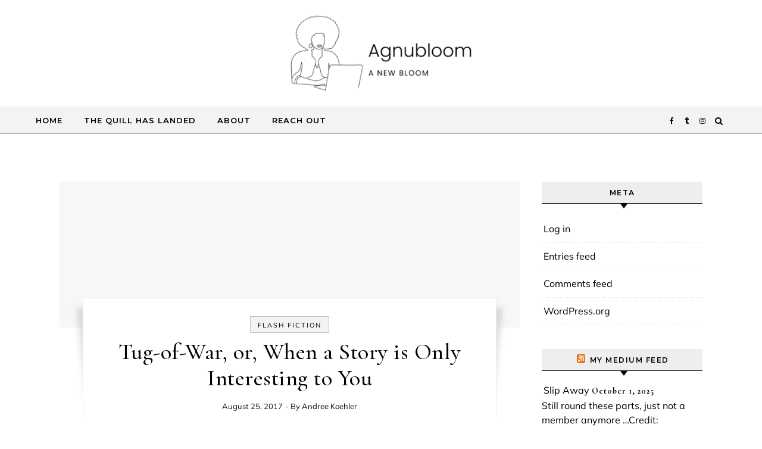

--- FILE ---
content_type: text/html; charset=UTF-8
request_url: https://www.agnubloom.com/blog-2017-08-25-tug-of-war-or-when-a-story-is-only-interesting-to-you/
body_size: 19097
content:
<!DOCTYPE html>
<html dir="ltr" lang="en-US" prefix="og: https://ogp.me/ns#">
<head>
    <meta charset="UTF-8">
    <meta name="viewport" content="width=device-width, initial-scale=1">
    <link rel="profile" href="http://gmpg.org/xfn/11">
    <title>Tug-of-War, or, When a Story is Only Interesting to You - Agnubloom</title>

		<!-- All in One SEO 4.9.3 - aioseo.com -->
	<meta name="description" content="My suckerfish, (allegedly) properly known as a plecostomus, was not impressed that I was cleaning the tank this morning. If a person wanted to be picky, that person could suggest that the suckerfish had not quite been doing his job because if he had, there would be no need for said person to scrape the" />
	<meta name="robots" content="max-image-preview:large" />
	<meta name="author" content="Andree Koehler"/>
	<link rel="canonical" href="https://www.agnubloom.com/blog-2017-08-25-tug-of-war-or-when-a-story-is-only-interesting-to-you/" />
	<meta name="generator" content="All in One SEO (AIOSEO) 4.9.3" />
		<meta property="og:locale" content="en_US" />
		<meta property="og:site_name" content="Agnubloom - A New Bloom" />
		<meta property="og:type" content="article" />
		<meta property="og:title" content="Tug-of-War, or, When a Story is Only Interesting to You - Agnubloom" />
		<meta property="og:description" content="My suckerfish, (allegedly) properly known as a plecostomus, was not impressed that I was cleaning the tank this morning. If a person wanted to be picky, that person could suggest that the suckerfish had not quite been doing his job because if he had, there would be no need for said person to scrape the" />
		<meta property="og:url" content="https://www.agnubloom.com/blog-2017-08-25-tug-of-war-or-when-a-story-is-only-interesting-to-you/" />
		<meta property="og:image" content="https://i0.wp.com/www.agnubloom.com/wp-content/uploads/2023/10/cropped-Transparent-Logo.png?fit=449%2C200&#038;ssl=1" />
		<meta property="og:image:secure_url" content="https://i0.wp.com/www.agnubloom.com/wp-content/uploads/2023/10/cropped-Transparent-Logo.png?fit=449%2C200&#038;ssl=1" />
		<meta property="article:published_time" content="2017-08-25T08:11:51+00:00" />
		<meta property="article:modified_time" content="2017-08-25T08:11:51+00:00" />
		<meta name="twitter:card" content="summary_large_image" />
		<meta name="twitter:title" content="Tug-of-War, or, When a Story is Only Interesting to You - Agnubloom" />
		<meta name="twitter:description" content="My suckerfish, (allegedly) properly known as a plecostomus, was not impressed that I was cleaning the tank this morning. If a person wanted to be picky, that person could suggest that the suckerfish had not quite been doing his job because if he had, there would be no need for said person to scrape the" />
		<meta name="twitter:image" content="https://i0.wp.com/www.agnubloom.com/wp-content/uploads/2023/10/cropped-Transparent-Logo.png?fit=449%2C200&amp;ssl=1" />
		<script type="application/ld+json" class="aioseo-schema">
			{"@context":"https:\/\/schema.org","@graph":[{"@type":"BlogPosting","@id":"https:\/\/www.agnubloom.com\/blog-2017-08-25-tug-of-war-or-when-a-story-is-only-interesting-to-you\/#blogposting","name":"Tug-of-War, or, When a Story is Only Interesting to You - Agnubloom","headline":"Tug-of-War, or, When a Story is Only Interesting to You","author":{"@id":"https:\/\/www.agnubloom.com\/author\/andree-koehler\/#author"},"publisher":{"@id":"https:\/\/www.agnubloom.com\/#person"},"image":{"@type":"ImageObject","url":"https:\/\/i0.wp.com\/www.agnubloom.com\/wp-content\/uploads\/2023\/10\/cropped-Transparent-Logo.png?fit=449%2C200&ssl=1","@id":"https:\/\/www.agnubloom.com\/blog-2017-08-25-tug-of-war-or-when-a-story-is-only-interesting-to-you\/#articleImage","width":449,"height":200},"datePublished":"2017-08-25T08:11:51+00:00","dateModified":"2017-08-25T08:11:51+00:00","inLanguage":"en-US","commentCount":4,"mainEntityOfPage":{"@id":"https:\/\/www.agnubloom.com\/blog-2017-08-25-tug-of-war-or-when-a-story-is-only-interesting-to-you\/#webpage"},"isPartOf":{"@id":"https:\/\/www.agnubloom.com\/blog-2017-08-25-tug-of-war-or-when-a-story-is-only-interesting-to-you\/#webpage"},"articleSection":"Flash Fiction, memories"},{"@type":"BreadcrumbList","@id":"https:\/\/www.agnubloom.com\/blog-2017-08-25-tug-of-war-or-when-a-story-is-only-interesting-to-you\/#breadcrumblist","itemListElement":[{"@type":"ListItem","@id":"https:\/\/www.agnubloom.com#listItem","position":1,"name":"Home","item":"https:\/\/www.agnubloom.com","nextItem":{"@type":"ListItem","@id":"https:\/\/www.agnubloom.com\/category\/flash-fiction\/#listItem","name":"Flash Fiction"}},{"@type":"ListItem","@id":"https:\/\/www.agnubloom.com\/category\/flash-fiction\/#listItem","position":2,"name":"Flash Fiction","item":"https:\/\/www.agnubloom.com\/category\/flash-fiction\/","nextItem":{"@type":"ListItem","@id":"https:\/\/www.agnubloom.com\/blog-2017-08-25-tug-of-war-or-when-a-story-is-only-interesting-to-you\/#listItem","name":"Tug-of-War, or, When a Story is Only Interesting to You"},"previousItem":{"@type":"ListItem","@id":"https:\/\/www.agnubloom.com#listItem","name":"Home"}},{"@type":"ListItem","@id":"https:\/\/www.agnubloom.com\/blog-2017-08-25-tug-of-war-or-when-a-story-is-only-interesting-to-you\/#listItem","position":3,"name":"Tug-of-War, or, When a Story is Only Interesting to You","previousItem":{"@type":"ListItem","@id":"https:\/\/www.agnubloom.com\/category\/flash-fiction\/#listItem","name":"Flash Fiction"}}]},{"@type":"Person","@id":"https:\/\/www.agnubloom.com\/#person","name":"Andree Koehler","image":{"@type":"ImageObject","@id":"https:\/\/www.agnubloom.com\/blog-2017-08-25-tug-of-war-or-when-a-story-is-only-interesting-to-you\/#personImage","url":"https:\/\/secure.gravatar.com\/avatar\/5ce48726b64d4480e688d0e6e93810d3640698b4a20d588147c4a9702522c23d?s=96&d=mm&r=g","width":96,"height":96,"caption":"Andree Koehler"}},{"@type":"Person","@id":"https:\/\/www.agnubloom.com\/author\/andree-koehler\/#author","url":"https:\/\/www.agnubloom.com\/author\/andree-koehler\/","name":"Andree Koehler"},{"@type":"WebPage","@id":"https:\/\/www.agnubloom.com\/blog-2017-08-25-tug-of-war-or-when-a-story-is-only-interesting-to-you\/#webpage","url":"https:\/\/www.agnubloom.com\/blog-2017-08-25-tug-of-war-or-when-a-story-is-only-interesting-to-you\/","name":"Tug-of-War, or, When a Story is Only Interesting to You - Agnubloom","description":"My suckerfish, (allegedly) properly known as a plecostomus, was not impressed that I was cleaning the tank this morning. If a person wanted to be picky, that person could suggest that the suckerfish had not quite been doing his job because if he had, there would be no need for said person to scrape the","inLanguage":"en-US","isPartOf":{"@id":"https:\/\/www.agnubloom.com\/#website"},"breadcrumb":{"@id":"https:\/\/www.agnubloom.com\/blog-2017-08-25-tug-of-war-or-when-a-story-is-only-interesting-to-you\/#breadcrumblist"},"author":{"@id":"https:\/\/www.agnubloom.com\/author\/andree-koehler\/#author"},"creator":{"@id":"https:\/\/www.agnubloom.com\/author\/andree-koehler\/#author"},"datePublished":"2017-08-25T08:11:51+00:00","dateModified":"2017-08-25T08:11:51+00:00"},{"@type":"WebSite","@id":"https:\/\/www.agnubloom.com\/#website","url":"https:\/\/www.agnubloom.com\/","name":"Agnubloom","description":"A New Bloom","inLanguage":"en-US","publisher":{"@id":"https:\/\/www.agnubloom.com\/#person"}}]}
		</script>
		<!-- All in One SEO -->


<!-- Open Graph Meta Tags generated by Blog2Social 873 - https://www.blog2social.com -->
<meta property="og:title" content="Tug-of-War, or, When a Story is Only Interesting to You"/>
<meta property="og:description" content="My suckerfish, (allegedly) properly known as a plecostomus, was not impressed that I was cleaning the tank this morning. If a person wanted to be picky, that pe"/>
<meta property="og:url" content="/blog-2017-08-25-tug-of-war-or-when-a-story-is-only-interesting-to-you/"/>
<meta property="og:type" content="article"/>
<meta property="og:article:published_time" content="2017-08-25 08:11:51"/>
<meta property="og:article:modified_time" content="2017-08-25 08:11:51"/>
<meta property="og:article:tag" content="memories"/>
<!-- Open Graph Meta Tags generated by Blog2Social 873 - https://www.blog2social.com -->

<!-- Twitter Card generated by Blog2Social 873 - https://www.blog2social.com -->
<meta name="twitter:card" content="summary">
<meta name="twitter:title" content="Tug-of-War, or, When a Story is Only Interesting to You"/>
<meta name="twitter:description" content="My suckerfish, (allegedly) properly known as a plecostomus, was not impressed that I was cleaning the tank this morning. If a person wanted to be picky, that pe"/>
<!-- Twitter Card generated by Blog2Social 873 - https://www.blog2social.com -->
<meta name="author" content="Andree Koehler"/>
<link rel='dns-prefetch' href='//stats.wp.com' />
<link rel='preconnect' href='//i0.wp.com' />
<link rel='preconnect' href='//c0.wp.com' />
<link rel="alternate" type="application/rss+xml" title="Agnubloom &raquo; Feed" href="https://www.agnubloom.com/feed/" />
<link rel="alternate" type="application/rss+xml" title="Agnubloom &raquo; Comments Feed" href="https://www.agnubloom.com/comments/feed/" />
<link rel="alternate" type="application/rss+xml" title="Agnubloom &raquo; Tug-of-War, or, When a Story is Only Interesting to You Comments Feed" href="https://www.agnubloom.com/blog-2017-08-25-tug-of-war-or-when-a-story-is-only-interesting-to-you/feed/" />
<link rel="alternate" title="oEmbed (JSON)" type="application/json+oembed" href="https://www.agnubloom.com/wp-json/oembed/1.0/embed?url=https%3A%2F%2Fwww.agnubloom.com%2Fblog-2017-08-25-tug-of-war-or-when-a-story-is-only-interesting-to-you%2F" />
<link rel="alternate" title="oEmbed (XML)" type="text/xml+oembed" href="https://www.agnubloom.com/wp-json/oembed/1.0/embed?url=https%3A%2F%2Fwww.agnubloom.com%2Fblog-2017-08-25-tug-of-war-or-when-a-story-is-only-interesting-to-you%2F&#038;format=xml" />
<style id='superb-addons-variable-fallbacks-inline-css' type='text/css'>
:root{--wp--preset--color--primary:#1f7cec;--wp--preset--color--primary-hover:#3993ff;--wp--preset--color--base:#fff;--wp--preset--color--featured:#0a284b;--wp--preset--color--contrast-light:#fff;--wp--preset--color--contrast-dark:#000;--wp--preset--color--mono-1:#0d3c74;--wp--preset--color--mono-2:#64748b;--wp--preset--color--mono-3:#e2e8f0;--wp--preset--color--mono-4:#f8fafc;--wp--preset--spacing--superbspacing-xxsmall:clamp(5px,1vw,10px);--wp--preset--spacing--superbspacing-xsmall:clamp(10px,2vw,20px);--wp--preset--spacing--superbspacing-small:clamp(20px,4vw,40px);--wp--preset--spacing--superbspacing-medium:clamp(30px,6vw,60px);--wp--preset--spacing--superbspacing-large:clamp(40px,8vw,80px);--wp--preset--spacing--superbspacing-xlarge:clamp(50px,10vw,100px);--wp--preset--spacing--superbspacing-xxlarge:clamp(60px,12vw,120px);--wp--preset--font-size--superbfont-tiny:clamp(10px,0.625rem + ((1vw - 3.2px) * 0.227),12px);--wp--preset--font-size--superbfont-xxsmall:clamp(12px,0.75rem + ((1vw - 3.2px) * 0.227),14px);--wp--preset--font-size--superbfont-xsmall:clamp(16px,1rem + ((1vw - 3.2px) * 1),16px);--wp--preset--font-size--superbfont-small:clamp(16px,1rem + ((1vw - 3.2px) * 0.227),18px);--wp--preset--font-size--superbfont-medium:clamp(18px,1.125rem + ((1vw - 3.2px) * 0.227),20px);--wp--preset--font-size--superbfont-large:clamp(24px,1.5rem + ((1vw - 3.2px) * 0.909),32px);--wp--preset--font-size--superbfont-xlarge:clamp(32px,2rem + ((1vw - 3.2px) * 1.818),48px);--wp--preset--font-size--superbfont-xxlarge:clamp(40px,2.5rem + ((1vw - 3.2px) * 2.727),64px)}.has-primary-color{color:var(--wp--preset--color--primary)!important}.has-primary-hover-color{color:var(--wp--preset--color--primary-hover)!important}.has-base-color{color:var(--wp--preset--color--base)!important}.has-featured-color{color:var(--wp--preset--color--featured)!important}.has-contrast-light-color{color:var(--wp--preset--color--contrast-light)!important}.has-contrast-dark-color{color:var(--wp--preset--color--contrast-dark)!important}.has-mono-1-color{color:var(--wp--preset--color--mono-1)!important}.has-mono-2-color{color:var(--wp--preset--color--mono-2)!important}.has-mono-3-color{color:var(--wp--preset--color--mono-3)!important}.has-mono-4-color{color:var(--wp--preset--color--mono-4)!important}.has-primary-background-color{background-color:var(--wp--preset--color--primary)!important}.has-primary-hover-background-color{background-color:var(--wp--preset--color--primary-hover)!important}.has-base-background-color{background-color:var(--wp--preset--color--base)!important}.has-featured-background-color{background-color:var(--wp--preset--color--featured)!important}.has-contrast-light-background-color{background-color:var(--wp--preset--color--contrast-light)!important}.has-contrast-dark-background-color{background-color:var(--wp--preset--color--contrast-dark)!important}.has-mono-1-background-color{background-color:var(--wp--preset--color--mono-1)!important}.has-mono-2-background-color{background-color:var(--wp--preset--color--mono-2)!important}.has-mono-3-background-color{background-color:var(--wp--preset--color--mono-3)!important}.has-mono-4-background-color{background-color:var(--wp--preset--color--mono-4)!important}.has-superbfont-tiny-font-size{font-size:var(--wp--preset--font-size--superbfont-tiny)!important}.has-superbfont-xxsmall-font-size{font-size:var(--wp--preset--font-size--superbfont-xxsmall)!important}.has-superbfont-xsmall-font-size{font-size:var(--wp--preset--font-size--superbfont-xsmall)!important}.has-superbfont-small-font-size{font-size:var(--wp--preset--font-size--superbfont-small)!important}.has-superbfont-medium-font-size{font-size:var(--wp--preset--font-size--superbfont-medium)!important}.has-superbfont-large-font-size{font-size:var(--wp--preset--font-size--superbfont-large)!important}.has-superbfont-xlarge-font-size{font-size:var(--wp--preset--font-size--superbfont-xlarge)!important}.has-superbfont-xxlarge-font-size{font-size:var(--wp--preset--font-size--superbfont-xxlarge)!important}
/*# sourceURL=superb-addons-variable-fallbacks-inline-css */
</style>
<style id='wp-img-auto-sizes-contain-inline-css' type='text/css'>
img:is([sizes=auto i],[sizes^="auto," i]){contain-intrinsic-size:3000px 1500px}
/*# sourceURL=wp-img-auto-sizes-contain-inline-css */
</style>
<link rel='stylesheet' id='jetpack_related-posts-css' href='https://c0.wp.com/p/jetpack/15.4/modules/related-posts/related-posts.css' type='text/css' media='all' />
<style id='wp-emoji-styles-inline-css' type='text/css'>

	img.wp-smiley, img.emoji {
		display: inline !important;
		border: none !important;
		box-shadow: none !important;
		height: 1em !important;
		width: 1em !important;
		margin: 0 0.07em !important;
		vertical-align: -0.1em !important;
		background: none !important;
		padding: 0 !important;
	}
/*# sourceURL=wp-emoji-styles-inline-css */
</style>
<link rel='stylesheet' id='wp-block-library-css' href='https://c0.wp.com/c/6.9/wp-includes/css/dist/block-library/style.min.css' type='text/css' media='all' />
<style id='global-styles-inline-css' type='text/css'>
:root{--wp--preset--aspect-ratio--square: 1;--wp--preset--aspect-ratio--4-3: 4/3;--wp--preset--aspect-ratio--3-4: 3/4;--wp--preset--aspect-ratio--3-2: 3/2;--wp--preset--aspect-ratio--2-3: 2/3;--wp--preset--aspect-ratio--16-9: 16/9;--wp--preset--aspect-ratio--9-16: 9/16;--wp--preset--color--black: #000000;--wp--preset--color--cyan-bluish-gray: #abb8c3;--wp--preset--color--white: #ffffff;--wp--preset--color--pale-pink: #f78da7;--wp--preset--color--vivid-red: #cf2e2e;--wp--preset--color--luminous-vivid-orange: #ff6900;--wp--preset--color--luminous-vivid-amber: #fcb900;--wp--preset--color--light-green-cyan: #7bdcb5;--wp--preset--color--vivid-green-cyan: #00d084;--wp--preset--color--pale-cyan-blue: #8ed1fc;--wp--preset--color--vivid-cyan-blue: #0693e3;--wp--preset--color--vivid-purple: #9b51e0;--wp--preset--gradient--vivid-cyan-blue-to-vivid-purple: linear-gradient(135deg,rgb(6,147,227) 0%,rgb(155,81,224) 100%);--wp--preset--gradient--light-green-cyan-to-vivid-green-cyan: linear-gradient(135deg,rgb(122,220,180) 0%,rgb(0,208,130) 100%);--wp--preset--gradient--luminous-vivid-amber-to-luminous-vivid-orange: linear-gradient(135deg,rgb(252,185,0) 0%,rgb(255,105,0) 100%);--wp--preset--gradient--luminous-vivid-orange-to-vivid-red: linear-gradient(135deg,rgb(255,105,0) 0%,rgb(207,46,46) 100%);--wp--preset--gradient--very-light-gray-to-cyan-bluish-gray: linear-gradient(135deg,rgb(238,238,238) 0%,rgb(169,184,195) 100%);--wp--preset--gradient--cool-to-warm-spectrum: linear-gradient(135deg,rgb(74,234,220) 0%,rgb(151,120,209) 20%,rgb(207,42,186) 40%,rgb(238,44,130) 60%,rgb(251,105,98) 80%,rgb(254,248,76) 100%);--wp--preset--gradient--blush-light-purple: linear-gradient(135deg,rgb(255,206,236) 0%,rgb(152,150,240) 100%);--wp--preset--gradient--blush-bordeaux: linear-gradient(135deg,rgb(254,205,165) 0%,rgb(254,45,45) 50%,rgb(107,0,62) 100%);--wp--preset--gradient--luminous-dusk: linear-gradient(135deg,rgb(255,203,112) 0%,rgb(199,81,192) 50%,rgb(65,88,208) 100%);--wp--preset--gradient--pale-ocean: linear-gradient(135deg,rgb(255,245,203) 0%,rgb(182,227,212) 50%,rgb(51,167,181) 100%);--wp--preset--gradient--electric-grass: linear-gradient(135deg,rgb(202,248,128) 0%,rgb(113,206,126) 100%);--wp--preset--gradient--midnight: linear-gradient(135deg,rgb(2,3,129) 0%,rgb(40,116,252) 100%);--wp--preset--font-size--small: 13px;--wp--preset--font-size--medium: 20px;--wp--preset--font-size--large: 36px;--wp--preset--font-size--x-large: 42px;--wp--preset--spacing--20: 0.44rem;--wp--preset--spacing--30: 0.67rem;--wp--preset--spacing--40: 1rem;--wp--preset--spacing--50: 1.5rem;--wp--preset--spacing--60: 2.25rem;--wp--preset--spacing--70: 3.38rem;--wp--preset--spacing--80: 5.06rem;--wp--preset--shadow--natural: 6px 6px 9px rgba(0, 0, 0, 0.2);--wp--preset--shadow--deep: 12px 12px 50px rgba(0, 0, 0, 0.4);--wp--preset--shadow--sharp: 6px 6px 0px rgba(0, 0, 0, 0.2);--wp--preset--shadow--outlined: 6px 6px 0px -3px rgb(255, 255, 255), 6px 6px rgb(0, 0, 0);--wp--preset--shadow--crisp: 6px 6px 0px rgb(0, 0, 0);}:where(.is-layout-flex){gap: 0.5em;}:where(.is-layout-grid){gap: 0.5em;}body .is-layout-flex{display: flex;}.is-layout-flex{flex-wrap: wrap;align-items: center;}.is-layout-flex > :is(*, div){margin: 0;}body .is-layout-grid{display: grid;}.is-layout-grid > :is(*, div){margin: 0;}:where(.wp-block-columns.is-layout-flex){gap: 2em;}:where(.wp-block-columns.is-layout-grid){gap: 2em;}:where(.wp-block-post-template.is-layout-flex){gap: 1.25em;}:where(.wp-block-post-template.is-layout-grid){gap: 1.25em;}.has-black-color{color: var(--wp--preset--color--black) !important;}.has-cyan-bluish-gray-color{color: var(--wp--preset--color--cyan-bluish-gray) !important;}.has-white-color{color: var(--wp--preset--color--white) !important;}.has-pale-pink-color{color: var(--wp--preset--color--pale-pink) !important;}.has-vivid-red-color{color: var(--wp--preset--color--vivid-red) !important;}.has-luminous-vivid-orange-color{color: var(--wp--preset--color--luminous-vivid-orange) !important;}.has-luminous-vivid-amber-color{color: var(--wp--preset--color--luminous-vivid-amber) !important;}.has-light-green-cyan-color{color: var(--wp--preset--color--light-green-cyan) !important;}.has-vivid-green-cyan-color{color: var(--wp--preset--color--vivid-green-cyan) !important;}.has-pale-cyan-blue-color{color: var(--wp--preset--color--pale-cyan-blue) !important;}.has-vivid-cyan-blue-color{color: var(--wp--preset--color--vivid-cyan-blue) !important;}.has-vivid-purple-color{color: var(--wp--preset--color--vivid-purple) !important;}.has-black-background-color{background-color: var(--wp--preset--color--black) !important;}.has-cyan-bluish-gray-background-color{background-color: var(--wp--preset--color--cyan-bluish-gray) !important;}.has-white-background-color{background-color: var(--wp--preset--color--white) !important;}.has-pale-pink-background-color{background-color: var(--wp--preset--color--pale-pink) !important;}.has-vivid-red-background-color{background-color: var(--wp--preset--color--vivid-red) !important;}.has-luminous-vivid-orange-background-color{background-color: var(--wp--preset--color--luminous-vivid-orange) !important;}.has-luminous-vivid-amber-background-color{background-color: var(--wp--preset--color--luminous-vivid-amber) !important;}.has-light-green-cyan-background-color{background-color: var(--wp--preset--color--light-green-cyan) !important;}.has-vivid-green-cyan-background-color{background-color: var(--wp--preset--color--vivid-green-cyan) !important;}.has-pale-cyan-blue-background-color{background-color: var(--wp--preset--color--pale-cyan-blue) !important;}.has-vivid-cyan-blue-background-color{background-color: var(--wp--preset--color--vivid-cyan-blue) !important;}.has-vivid-purple-background-color{background-color: var(--wp--preset--color--vivid-purple) !important;}.has-black-border-color{border-color: var(--wp--preset--color--black) !important;}.has-cyan-bluish-gray-border-color{border-color: var(--wp--preset--color--cyan-bluish-gray) !important;}.has-white-border-color{border-color: var(--wp--preset--color--white) !important;}.has-pale-pink-border-color{border-color: var(--wp--preset--color--pale-pink) !important;}.has-vivid-red-border-color{border-color: var(--wp--preset--color--vivid-red) !important;}.has-luminous-vivid-orange-border-color{border-color: var(--wp--preset--color--luminous-vivid-orange) !important;}.has-luminous-vivid-amber-border-color{border-color: var(--wp--preset--color--luminous-vivid-amber) !important;}.has-light-green-cyan-border-color{border-color: var(--wp--preset--color--light-green-cyan) !important;}.has-vivid-green-cyan-border-color{border-color: var(--wp--preset--color--vivid-green-cyan) !important;}.has-pale-cyan-blue-border-color{border-color: var(--wp--preset--color--pale-cyan-blue) !important;}.has-vivid-cyan-blue-border-color{border-color: var(--wp--preset--color--vivid-cyan-blue) !important;}.has-vivid-purple-border-color{border-color: var(--wp--preset--color--vivid-purple) !important;}.has-vivid-cyan-blue-to-vivid-purple-gradient-background{background: var(--wp--preset--gradient--vivid-cyan-blue-to-vivid-purple) !important;}.has-light-green-cyan-to-vivid-green-cyan-gradient-background{background: var(--wp--preset--gradient--light-green-cyan-to-vivid-green-cyan) !important;}.has-luminous-vivid-amber-to-luminous-vivid-orange-gradient-background{background: var(--wp--preset--gradient--luminous-vivid-amber-to-luminous-vivid-orange) !important;}.has-luminous-vivid-orange-to-vivid-red-gradient-background{background: var(--wp--preset--gradient--luminous-vivid-orange-to-vivid-red) !important;}.has-very-light-gray-to-cyan-bluish-gray-gradient-background{background: var(--wp--preset--gradient--very-light-gray-to-cyan-bluish-gray) !important;}.has-cool-to-warm-spectrum-gradient-background{background: var(--wp--preset--gradient--cool-to-warm-spectrum) !important;}.has-blush-light-purple-gradient-background{background: var(--wp--preset--gradient--blush-light-purple) !important;}.has-blush-bordeaux-gradient-background{background: var(--wp--preset--gradient--blush-bordeaux) !important;}.has-luminous-dusk-gradient-background{background: var(--wp--preset--gradient--luminous-dusk) !important;}.has-pale-ocean-gradient-background{background: var(--wp--preset--gradient--pale-ocean) !important;}.has-electric-grass-gradient-background{background: var(--wp--preset--gradient--electric-grass) !important;}.has-midnight-gradient-background{background: var(--wp--preset--gradient--midnight) !important;}.has-small-font-size{font-size: var(--wp--preset--font-size--small) !important;}.has-medium-font-size{font-size: var(--wp--preset--font-size--medium) !important;}.has-large-font-size{font-size: var(--wp--preset--font-size--large) !important;}.has-x-large-font-size{font-size: var(--wp--preset--font-size--x-large) !important;}
/*# sourceURL=global-styles-inline-css */
</style>

<style id='classic-theme-styles-inline-css' type='text/css'>
/*! This file is auto-generated */
.wp-block-button__link{color:#fff;background-color:#32373c;border-radius:9999px;box-shadow:none;text-decoration:none;padding:calc(.667em + 2px) calc(1.333em + 2px);font-size:1.125em}.wp-block-file__button{background:#32373c;color:#fff;text-decoration:none}
/*# sourceURL=/wp-includes/css/classic-themes.min.css */
</style>
<link rel='stylesheet' id='contact-form-7-css' href='https://www.agnubloom.com/wp-content/plugins/contact-form-7/includes/css/styles.css?ver=6.1.4' type='text/css' media='all' />
<link rel='stylesheet' id='superb-addons-patterns-css' href='https://www.agnubloom.com/wp-content/plugins/superb-blocks/assets/css/patterns.min.css?ver=3.7.0' type='text/css' media='all' />
<link rel='stylesheet' id='superb-addons-enhancements-css' href='https://www.agnubloom.com/wp-content/plugins/superb-blocks/assets/css/enhancements.min.css?ver=3.7.0' type='text/css' media='all' />
<link rel='stylesheet' id='graceful-style-css' href='https://www.agnubloom.com/wp-content/themes/graceful/style.css?ver=6.9' type='text/css' media='all' />
<style id='graceful-style-inline-css' type='text/css'>
 .wrapped-content { max-width: 1160px; } .sidebar-slide-menu { width: 340px; left: -340px; padding: 85px 35px 0px; } .sidebar-left, .sidebar-right { width: 307px; } [data-layout*="rightsidebar"] .content-wrap, [data-layout*="leftsidebar"] .content-wrap { width: calc(100% - 307px); width: -webkit-calc(100% - 307px); } [data-layout*="leftrightsidebar"] .content-wrap { width: calc(100% - 614px); width: -webkit-calc(100% - 614px); } [data-layout*="fullwidth"] .content-wrap { width: 100%; } #top-navigation > div, #main-navigation > div, #graceful-post-slider.wrapped-content, #special-links, .main-content, .site-footer-wrap { padding-left: 40px; padding-right: 40px; } body { background-color: #ffffff; } .graceful-loading-wrap { background-color: #ffffff; } .site-branding a { background-color: transparent !important; } .site-branding a { color: #000000; background: #ffffff; } .entry-header { background-color: #ffffff; } #special-links h4 { background-color: rgba(241,241,241, 0.85); color: #000000; } #main-navigation a, #main-navigation i, #main-navigation #s { color: #000000; } .main-navigation-sidebar span, .sidebar-slide-menu-close-btn span { background-color: #000000; } #main-navigation a:hover, #main-navigation i:hover, #main-navigation li.current-menu-item > a, #main-navigation li.current-menu-ancestor > a, #main-navigation .sub-menu li.current-menu-item > a, #main-navigation .sub-menu li.current-menu-ancestor> a { color: #010101; } .main-navigation-sidebar:hover span { background-color: #010101; } #site-menu .sub-menu, #site-menu .sub-menu a { background-color: #f1f1f1; border-color: rgba(0,0,0, 0.1); } #main-navigation #s { background-color: #f1f1f1; } #main-navigation #s::-webkit-input-placeholder { /* Chrome/Opera/Safari */ color: rgba(0,0,0, 0.7); } #main-navigation #s::-moz-placeholder { /* Firefox 19+ */ color: rgba(0,0,0, 0.7); } #main-navigation #s:-ms-input-placeholder { /* IE 10+ */ color: rgba(0,0,0, 0.7); } #main-navigation #s:-moz-placeholder { /* Firefox 18- */ color: rgba(0,0,0, 0.7); } /* Background Color */ .sidebar-slide-menu, #special-links, .main-content, #graceful-post-slider, #primary select, #primary input, #primary textarea { background-color: #ffffff; } /* Text Color */ #primary, #primary select, #primary input, #primary textarea, #primary .post-author a, #primary .graceful-widget a, #primary .comment-author { color: #010101; } /* Title Color */ #primary h1 a, #primary h1, #primary h2, #primary h3, #primary h4, #primary h5, #primary h6, .post-page-content > p:first-child:first-letter, #primary .author-info h4 a, #primary .related-posts h4 a, #primary .content-pagination .previous-page a, #primary .content-pagination .next-page a, blockquote, #primary .post-share a { color: #030303; } #primary h1 a:hover { color: rgba(3,3,3, 0.75); } /* Meta Tags */ #primary .post-date, #primary .post-comments, #primary .post-author, #primary .related-post-date, #primary .comment-meta a, #primary .author-share a, #primary .post-tags a, #primary .tagcloud a, .widget_categories li, .widget_archive li, .ahse-subscribe-box p, .rpwwt-post-author, .rpwwt-post-categories, .rpwwt-post-date, .rpwwt-post-comments-number { color: #a1a1a1; } #primary input::-webkit-input-placeholder { /* Chrome/Opera/Safari */ color: #a1a1a1; } #primary input::-moz-placeholder { /* Firefox 19+ */ color: #a1a1a1; } #primary input:-ms-input-placeholder { /* IE 10+ */ color: #a1a1a1; } #primary input:-moz-placeholder { /* Firefox 18- */ color: #a1a1a1; } /* Brand Colors */ aside a, #primary a, .post-categories { color: #010101; } .ps-container > .ps-scrollbar-y-rail > .ps-scrollbar-y { background: #010101; } #primary a:hover { color: rgba(1,1,1, 0.8); } blockquote { border-color: #010101; } /* Selection Color */ ::-moz-selection { color: #ffffff; background: #010101; } ::selection { color: #ffffff; background: #010101; } /* Border Colors */ #primary .post-footer, #primary .author-info, #primary .entry-comments, #primary .graceful-widget li, #primary #wp-calendar, #primary #wp-calendar caption, #primary #wp-calendar tbody td, #primary .widget_nav_menu li a, #primary .tagcloud a, #primary select, #primary input, #primary textarea, .widget-title h2:before, .widget-title h2:after, .post-tags a, .gallery-caption, .wp-caption-text, table tr, table th, table td, pre { border-color: #e8e8e8; } /* Related-posts */ #primary .related-posts { border-bottom: 1px solid; border-top: 1px solid; padding: 27px 0 33px; border-color: #e8e8e8; } .related-posts h3 { font-family: 'Montserrat', sans-serif; font-size: 14px; font-weight: 600; letter-spacing: 2px; line-height: 1; margin-bottom: 19px; text-align: center; text-transform: uppercase; } .related-posts h4 { margin-top: 8px; } .related-posts h4 a { font-size: 18px; letter-spacing: 0.5px; } .related-posts section { float: left; margin-right: 23px; width: calc((100% - (2 * 23px)) / 3); width: -webkit-calc((100% - (2 * 23px)) / 3); } .related-posts section:last-of-type { margin-right: 0 !important; } .related-posts section > a { display: block; height: 130px; overflow: hidden; } .related-post-date { font-size: 11px; } hr { background-color: #e8e8e8; } /* Button Colors */ .widget_search i, .widget_search #searchsubmit, .post-navigation i, #primary .submit, #primary .content-pagination.numeric a, #primary .content-pagination.load-more a, #primary .graceful-subscribe-box input[type="submit"], #primary .widget_wysija input[type="submit"], #primary .post-password-form input[type="submit"], #primary .wpcf7 [type="submit"] { color: #ffffff; background-color: #555555; } .post-navigation i:hover, #primary .submit:hover, #primary .content-pagination.numeric a:hover, #primary .content-pagination.numeric span, #primary .content-pagination.load-more a:hover, #primary .graceful-subscribe-box input[type="submit"]:hover, #primary .widget_wysija input[type="submit"]:hover, #primary .post-password-form input[type="submit"]:hover, #primary .wpcf7 [type="submit"]:hover { color: #ffffff; background-color: #010101; } /* Image Overlay Color */ .image-overlay, #infinite-scrolling, #primary h4.image-overlay { color: #ffffff; background-color: rgba(0,0,0, 0.3); } .image-overlay a, .graceful-post-slider .prev-arrow, .graceful-post-slider .next-arrow, #primary .image-overlay a, #graceful-post-slider .slick-arrow, #graceful-post-slider .slider-dots { color: #ffffff; } .slide-caption { background: rgba(255,255,255, 0.95); } #graceful-post-slider .slick-active { background: #ffffff; } #site-footer, #site-footer select, #site-footer input, #site-footer textarea { background-color: #f6f6f6; color: #333333; } #site-footer, #site-footer a, #site-footer select, #site-footer input, #site-footer textarea { color: #333333; } #site-footer #s::-webkit-input-placeholder { /* Chrome/Opera/Safari */ color: #333333; } #site-footer #s::-moz-placeholder { /* Firefox 19+ */ color: #333333; } #site-footer #s:-ms-input-placeholder { /* IE 10+ */ color: #333333; } #site-footer #s:-moz-placeholder { /* Firefox 18- */ color: #333333; } /* Footer Title Color */ #site-footer h1, #site-footer h2, #site-footer h3, #site-footer h4, #site-footer h5, #site-footer h6 { color: #111111; } #site-footer a:hover { color: #010101; } /* Footer Border Color*/ #site-footer a, #site-footer .graceful-widget li, #site-footer #wp-calendar, #site-footer #wp-calendar caption, #site-footer #wp-calendar tbody td, #site-footer .widget_nav_menu li a, #site-footer select, #site-footer input, #site-footer textarea, #site-footer .widget-title h2:before, #site-footer .widget-title h2:after, .footer-widgets { border-color: #e0dbdb; } #site-footer hr { background-color: #e0dbdb; } .entry-header { background-image:url(); } .logo-img { max-width: 400px; } #main-navigation { text-align: left; } .main-navigation-sidebar { float: left; margin-right: 15px; } .main-navigation-search { float: right; margin-left: 15px; } .site-menu-wrapper { margin-right: 100px; } .main-navigation-sidebar { float: left; margin-right: 15px; } .main-navigation-search { float: right; margin-left: 15px; } .site-menu-wrapper { margin-right: 110px; } #graceful-post-slider { padding-top: 40px; } #graceful-post-slider .owl-nav button { display: inline-block; } #graceful-post-slider .owl-nav { background-color: #f3f3f3; height: 80px; } #graceful-post-slider .owl-stage-outer:after { display: block; } .content-column > li { margin-bottom: 100px; } [data-layout*="rightsidebar"] .sidebar-right { padding-left: 37px; } [data-layout*="leftsidebar"] .sidebar-left { padding-right: 37px; } [data-layout*="leftrightsidebar"] .sidebar-right { padding-left: 37px; } [data-layout*="leftrightsidebar"] .sidebar-left { padding-right: 37px; } .footer-widgets > .graceful-widget { width: 30%; margin-right: 5%; } .footer-widgets > .graceful-widget:nth-child(3n+3) { margin-right: 0; } .footer-widgets > .graceful-widget:nth-child(3n+4) { clear: both; } .footer-copyright { float: right; } .footer-socials { float: left; } .graceful-loading-wrap { height: 100%; left: 0; position: fixed; top: 0; width: 100%; z-index: 100000; } .graceful-loading-wrap > div { left: 50%; position: absolute; top: 50%; -webkit-transform: translate(-50%, -50%); -ms-transform: translate(-50%, -50%); transform: translate(-50%, -50%); } .cssload-container{width:100%;height:36px;text-align:center}.cssload-speeding-wheel{width:36px;height:36px;margin:0 auto;border:2px solid #000000; border-radius:50%;border-left-color:transparent;border-right-color:transparent;animation:cssload-spin 575ms infinite linear;-o-animation:cssload-spin 575ms infinite linear;-ms-animation:cssload-spin 575ms infinite linear;-webkit-animation:cssload-spin 575ms infinite linear;-moz-animation:cssload-spin 575ms infinite linear}@keyframes cssload-spin{100%{transform:rotate(360deg);transform:rotate(360deg)}}@-o-keyframes cssload-spin{100%{-o-transform:rotate(360deg);transform:rotate(360deg)}}@-ms-keyframes cssload-spin{100%{-ms-transform:rotate(360deg);transform:rotate(360deg)}}@-webkit-keyframes cssload-spin{100%{-webkit-transform:rotate(360deg);transform:rotate(360deg)}}@-moz-keyframes cssload-spin{100%{-moz-transform:rotate(360deg);transform:rotate(360deg)}} 
/*# sourceURL=graceful-style-inline-css */
</style>
<link rel='stylesheet' id='graceful-vibe-style-css' href='https://www.agnubloom.com/wp-content/themes/graceful-vibe/style.css?ver=1.0.0' type='text/css' media='all' />
<link rel='stylesheet' id='minimalist-stories-fonts-css' href='https://www.agnubloom.com/wp-content/fonts/0d3dd9aec960836d6a8995e114deb64a.css?ver=1.0' type='text/css' media='all' />
<link rel='stylesheet' id='graceful-fontawesome-css' href='https://www.agnubloom.com/wp-content/themes/graceful/assets/css/font-awesome.css?ver=6.9' type='text/css' media='all' />
<link rel='stylesheet' id='graceful-google-fonts-css' href='https://www.agnubloom.com/wp-content/themes/graceful/assets/css/google-fonts.css?ver=6.9' type='text/css' media='all' />
<link rel='stylesheet' id='graceful-woocommerce-css' href='https://www.agnubloom.com/wp-content/themes/graceful/assets/css/woocommerce.css?ver=6.9' type='text/css' media='all' />
<script type="text/javascript" id="jetpack_related-posts-js-extra">
/* <![CDATA[ */
var related_posts_js_options = {"post_heading":"h4"};
//# sourceURL=jetpack_related-posts-js-extra
/* ]]> */
</script>
<script type="text/javascript" src="https://c0.wp.com/p/jetpack/15.4/_inc/build/related-posts/related-posts.min.js" id="jetpack_related-posts-js"></script>
<script type="text/javascript" src="https://c0.wp.com/c/6.9/wp-includes/js/jquery/jquery.min.js" id="jquery-core-js"></script>
<script type="text/javascript" src="https://c0.wp.com/c/6.9/wp-includes/js/jquery/jquery-migrate.min.js" id="jquery-migrate-js"></script>
<link rel="https://api.w.org/" href="https://www.agnubloom.com/wp-json/" /><link rel="alternate" title="JSON" type="application/json" href="https://www.agnubloom.com/wp-json/wp/v2/posts/230" /><link rel="EditURI" type="application/rsd+xml" title="RSD" href="https://www.agnubloom.com/xmlrpc.php?rsd" />
<meta name="generator" content="WordPress 6.9" />
<link rel='shortlink' href='https://www.agnubloom.com/?p=230' />
	<style>img#wpstats{display:none}</style>
		<link rel="pingback" href="https://www.agnubloom.com/xmlrpc.php"><style id="uagb-style-frontend-230">.uag-blocks-common-selector{z-index:var(--z-index-desktop) !important}@media (max-width: 976px){.uag-blocks-common-selector{z-index:var(--z-index-tablet) !important}}@media (max-width: 767px){.uag-blocks-common-selector{z-index:var(--z-index-mobile) !important}}
</style><link rel="icon" href="https://i0.wp.com/www.agnubloom.com/wp-content/uploads/2023/10/cropped-Original-Logo.png?fit=32%2C32&#038;ssl=1" sizes="32x32" />
<link rel="icon" href="https://i0.wp.com/www.agnubloom.com/wp-content/uploads/2023/10/cropped-Original-Logo.png?fit=192%2C192&#038;ssl=1" sizes="192x192" />
<link rel="apple-touch-icon" href="https://i0.wp.com/www.agnubloom.com/wp-content/uploads/2023/10/cropped-Original-Logo.png?fit=180%2C180&#038;ssl=1" />
<meta name="msapplication-TileImage" content="https://i0.wp.com/www.agnubloom.com/wp-content/uploads/2023/10/cropped-Original-Logo.png?fit=270%2C270&#038;ssl=1" />
</head>
<body class="wp-singular post-template-default single single-post postid-230 single-format-standard wp-custom-logo wp-embed-responsive wp-theme-graceful wp-child-theme-graceful-vibe">
    
	
	
	<a class="skip-link screen-reader-text" href="#primary">Skip to content</a>	

	<div id="site-container">
		<div id="site-header" >
			<div class="entry-header">
		<div class="graceful-wrap-outer">
		<div class="graceful-wrap-inner">
			<div class="site-branding">
											<a href="https://www.agnubloom.com/" title="Agnubloom" class="logo-img">
					<img src="https://i0.wp.com/www.agnubloom.com/wp-content/uploads/2023/10/cropped-Transparent-Logo.png?fit=449%2C200&#038;ssl=1" alt="Agnubloom">
				</a>
			
							<br>
				<p class="site-description">A New Bloom</p>
						</div>
		</div>
		</div>
	</div><div id="main-navigation" class="clear-fix" data-fixed="1">
	<div class="wrapped-content">
		<div class="navigation-search-overlay">
		</div>
		
		
		<!-- Menu -->
		<button class="responsive-menu-btn">
			<i class="fa fa-chevron-down"></i>
			<i class="fa fa-times" style="display: none;"></i>
		</button>

		<nav class="site-menu-wrapper"><ul id="site-menu" class=""><li id="menu-item-1759" class="menu-item menu-item-type-custom menu-item-object-custom menu-item-home menu-item-1759"><a href="https://www.agnubloom.com">Home</a></li>
<li id="menu-item-1760" class="menu-item menu-item-type-post_type menu-item-object-page menu-item-1760"><a href="https://www.agnubloom.com/the-quill-has-landed/">The Quill Has Landed</a></li>
<li id="menu-item-1764" class="menu-item menu-item-type-post_type menu-item-object-page menu-item-1764"><a href="https://www.agnubloom.com/about/">About</a></li>
<li id="menu-item-1765" class="menu-item menu-item-type-post_type menu-item-object-page menu-item-1765"><a href="https://www.agnubloom.com/contact/">Reach Out</a></li>
</ul></nav><nav class="responsive-menu-wrapper"><ul id="responsive-menu" class=""><li class="menu-item menu-item-type-custom menu-item-object-custom menu-item-home menu-item-1759"><a href="https://www.agnubloom.com">Home</a></li>
<li class="menu-item menu-item-type-post_type menu-item-object-page menu-item-1760"><a href="https://www.agnubloom.com/the-quill-has-landed/">The Quill Has Landed</a></li>
<li class="menu-item menu-item-type-post_type menu-item-object-page menu-item-1764"><a href="https://www.agnubloom.com/about/">About</a></li>
<li class="menu-item menu-item-type-post_type menu-item-object-page menu-item-1765"><a href="https://www.agnubloom.com/contact/">Reach Out</a></li>
</ul></nav>
		
	    <div class="navigation-socials">
	        	            	                <a href="https://www.facebook.com/arobinson.neal" target="_blank">
	                    <i class="fa fa-facebook"></i>
	                </a>
	            	        	            	                <a href="http://akoehler.tumblr.com" target="_blank">
	                    <i class="fa fa-tumblr"></i>
	                </a>
	            	        	            	                <a href="https://www.instagram.com/andreelkoehler/" target="_blank">
	                    <i class="fa fa-instagram"></i>
	                </a>
	            	        	            	        	    </div>

    		
		<!-- Search in main navigation -->		
				<div class="main-navigation-search">
			<button class="navigation-search-button open-graceful-search">
				<i class="fa fa-search"></i>
				<i class="fa fa-times"></i>
			</button>
			<div class="graceful-search" role="graceful-search" aria-labelledby="graceful-search-title" aria-describedby="graceful-search-description" aria-hidden="true">
				<form role="search" method="get" id="searchform" class="searchform" action="https://www.agnubloom.com/">
				<div>
					<label class="screen-reader-text" for="s">Search for:</label>
					<input type="text" value="" name="s" id="s" />
					<input type="submit" id="searchsubmit" value="Search" />
				</div>
			</form>				<button type="button" aria-label="Close Navigation" class="close-graceful-search"> <i class="fa fa-times"></i> </button>
			</div>
			<div class="graceful-search-overlay" tabindex="-1" aria-hidden="true"></div>
		</div>
		
	</div>
</div><!-- #main-navigation -->
		</div><!-- site-header close -->

		<!-- Page Content -->
		<main id="primary" class="site-main">
				<div class="main-content clear-fix wrapped-content" data-layout="col1-rightsidebar" data-sidebar-sticky="1">

	<!-- Content Wrapper -->
	<div class="content-wrap">
		<article id="post-230" class="post-230 post type-post status-publish format-standard hentry category-flash-fiction tag-memories">

	
	<div class="site-images">
			</div>

	<header class="post-header">
		<div class="post-header-inner">
							<div class="post-categories">
					<a href="https://www.agnubloom.com/category/flash-fiction/" rel="category tag">Flash Fiction</a>				</div>
			
			<h1 class="post-title">Tug-of-War, or, When a Story is Only Interesting to You</h1>

			<div class="post-meta clear-fix">
									<span class="post-date">August 25, 2017</span>
				
				<strong class="post-title-author">
					 - By&nbsp;<a href="https://www.agnubloom.com/author/andree-koehler/" title="Posts by Andree Koehler" rel="author">Andree Koehler</a>				</strong>
			</div>
		</div>
	</header>

	<div class="post-page-content">
		<p>My suckerfish, (allegedly) properly known as a plecostomus, was not impressed that I was cleaning the tank this morning. If a person wanted to be picky, that person could suggest that the suckerfish had not quite been doing his job because if he had, there would be no need for said person to scrape the sides of the tank.I dared not scrape too close to where he had sucked on but it mattered not. He stayed right there, stuck to the lower north side. Over the past month or so, he has developed a taste for fish flakes; he stays near the top west side in the morning and when I sprinkle them in, he dislodges and floats upside down, sucking as much as he can from the surface of the water. It is fascinating to watch, yet creepy all at the same time. He is, in my imaginings, a finned leach.But I digress, which is actually the point. Stick with me (see what I did there? Snicker.) for a minute.There is a tug of war going on over in <a rel="noopener" href="http://starvingactivist.com/s/2017/08/23/time-for-tug-of-war/img" target="_blank"><span style="text-decoration:underline;"><strong><span style="color:#3366ff;text-decoration:underline;">The Kingdom</span></strong></span></a>.Pick your side: Coca Cola or Pepsi &#8230;I had planned to settle with my popcorn (did you know that the Boy Scouts sell a most fabulous microwave popcorn? The Ultimate Butter is, as noted by the young man who sold me the small batch I purchased last week from his table in front of my grocery, very much like movie theatre popcorn) in the Peanut Gallery section and watch as the Jester orchestrated a battle of titans over this age old conundrum.But what had happened was, in a side conversation with the Jester, I mentioned I had an interesting story about these two sugary bubbly beverages, and he wanted to know of it.A writer should never allude to an interesting story to another writer and expect to stay in the Peanut Gallery.However, the problem comes when the writer who opened her piehole and suggested she had an interesting story about sugary bubbly beverages is the same writer who just this morning was grinning triumphantly over 1) her freshly scraped fishtank and its updated filters and 2) the revived spinny thing that she uses to water her lawn.In other words, what she probably should have said to the Jester was that she had a story about the aforementioned sugary bubbly beverages that she could <em>tell in an interesting way.</em> Because anyone who takes satisfaction in the affairs of suckerfish and spinny lawn watering hose ends is obviously not the holder of interesting tales.Despite probably knowing this harsh truth, the Jester wanted to know the story.</p>
<p style="padding-left:30px;">So leave us rewind a century or two to when your humble Cave Mistress was a girl. What had happened was, she and her mum had gone to the local grocery; outside was a taste test &#8212; could you tell which beverage was which sort of affair. The girl told her mother that she would be able to tell the difference but not believing her, &#8216;They taste the same,&#8217; Mom had said, much to the disgruntling of the girl.</p>
<p style="padding-left:30px;">&#8216;I will try it when we come out,&#8217; she announced as her mum snickered.</p>
<p style="padding-left:30px;">They finished the shopping and with a determined swagger to her step, the girl marched to the table and demanded to be part of the taste test. She sipped from one cup and then the other. With a knowing glance at her mum, she pointed to one of the cups. &#8216;I like that one best and it is Coca Cola,&#8217; she told the attendant.</p>
<p style="padding-left:30px;">With a bored blush (which suggested this was not the first time the &#8216;customer&#8217; had made such a revelation), he turned the placard around. &#8216;You picked Coke,&#8217; he announced.</p>
<p style="padding-left:30px;">The girl&#8217;s mother pulled her away from the table by her shirt sleeve. &#8216;Why did you do that?&#8217; she hissed. &#8216;You embarrassed that young man!&#8217;</p>
<p style="padding-left:30px;">&#8216;I told you I could tell the difference. And Coke will always be better than Pepsi.&#8217;</p>
<p style="padding-left:30px;">Her mother was flustered. &#8216;But the taste test was sponsored by Pepsi.&#8217;</p>
<p style="padding-left:30px;">The girl shrugged. &#8216;Too bad for them.&#8217;</p>
<p>And there you have it, a not-so-interesting story of how I (again? still?) embarrassed my mother by picking the best sugary bubbly beverage like I said I would.The end.</p>
<p style="text-align:center;"><strong>Which is your fav? Coke or Pepsi?</strong></p>
<p>Be sure to click the link above in the post and join in the tug of war. If the Jester deems my story as not as droll as it probably is to anyone other than the Crazy Cat Lady on your block (and for the record, I only have one cat), he may let me participate in the actual tug of war rather than banish me to the rear of the Peanut Gallery.I just hope I get to finish my popcorn.&nbsp;</p>

<div id='jp-relatedposts' class='jp-relatedposts' >
	<h3 class="jp-relatedposts-headline"><em>Related</em></h3>
</div>	</div>

	<footer class="post-footer">
		<div class="post-tags"><a href="https://www.agnubloom.com/tag/memories/" rel="tag">memories</a></div><a href="https://www.agnubloom.com/blog-2017-08-25-tug-of-war-or-when-a-story-is-only-interesting-to-you/#comments" class="post-comments" >4 Comments</a>	</footer>

	</article>
<!-- Previous -->
<div class="post-navigation-wrap">
<a href="https://www.agnubloom.com/blog-2017-08-26-when-being-called-normal-becomes-a-compliment-or-relationship-advice-from-the-street/" title="When Being Called Normal becomes a Compliment, Or, Relationship Advice from the Street" class="post-navigation previous-post">
<i class="fa fa-angle-left"></i>
</a>

<!-- Next -->
<a href="https://www.agnubloom.com/blog-2017-08-18-probably-legally-insane/" title="Probably Legally Insane" class="post-navigation next-post">
		<i class="fa fa-angle-right"></i>
</a>
</div><!-- Post Navigation Wrap -->	<div class="comments-area" id="comments">
        
<div id="comments" class="comments-area">

			<h2 class="comments-title">
			4 Comments on &ldquo;<span>Tug-of-War, or, When a Story is Only Interesting to You</span>&rdquo;		</h2><!-- .comments-title -->

		
		<ol class="comment-list">
					<li id="comment-520" class="comment even thread-even depth-1">
			<article id="div-comment-520" class="comment-body">
				<footer class="comment-meta">
					<div class="comment-author vcard">
						<img alt='' src='https://secure.gravatar.com/avatar/39b66a61d70c74a86e3ceef547fa71e090826a64e67f99b2f800f9836d1f3802?s=32&#038;d=mm&#038;r=g' srcset='https://secure.gravatar.com/avatar/39b66a61d70c74a86e3ceef547fa71e090826a64e67f99b2f800f9836d1f3802?s=64&#038;d=mm&#038;r=g 2x' class='avatar avatar-32 photo' height='32' width='32' loading='lazy' decoding='async'/>						<b class="fn"><a href="http://thematticuskingdom.wordpress.com" class="url" rel="ugc external nofollow">djmatticus</a></b> <span class="says">says:</span>					</div><!-- .comment-author -->

					<div class="comment-metadata">
						<a href="https://www.agnubloom.com/blog-2017-08-25-tug-of-war-or-when-a-story-is-only-interesting-to-you/#comment-520"><time datetime="2017-08-25T15:29:28+00:00">August 25, 2017 at 3:29 pm</time></a>					</div><!-- .comment-metadata -->

									</footer><!-- .comment-meta -->

				<div class="comment-content">
					<p>So&#8230;. I&#8217;m totally counting this as support for coke!I&#8217;ve sold that popcorn. I&#8217;ve bought and enjoyed it too. So, dig in and enjoy the game and if you run out I&#8217;ll send you some more.</p>
				</div><!-- .comment-content -->

				<div class="reply"><a rel="nofollow" class="comment-reply-link" href="#comment-520" data-commentid="520" data-postid="230" data-belowelement="div-comment-520" data-respondelement="respond" data-replyto="Reply to djmatticus" aria-label="Reply to djmatticus">Reply</a></div>			</article><!-- .comment-body -->
		</li><!-- #comment-## -->
		<li id="comment-521" class="comment odd alt thread-odd thread-alt depth-1 parent">
			<article id="div-comment-521" class="comment-body">
				<footer class="comment-meta">
					<div class="comment-author vcard">
						<img alt='' src='https://secure.gravatar.com/avatar/a12110156b941ddb122d537a3cd59ecae8d6a8619ec432759d1b642ff3fa3dbd?s=32&#038;d=mm&#038;r=g' srcset='https://secure.gravatar.com/avatar/a12110156b941ddb122d537a3cd59ecae8d6a8619ec432759d1b642ff3fa3dbd?s=64&#038;d=mm&#038;r=g 2x' class='avatar avatar-32 photo' height='32' width='32' loading='lazy' decoding='async'/>						<b class="fn">Christine Menton</b> <span class="says">says:</span>					</div><!-- .comment-author -->

					<div class="comment-metadata">
						<a href="https://www.agnubloom.com/blog-2017-08-25-tug-of-war-or-when-a-story-is-only-interesting-to-you/#comment-521"><time datetime="2017-08-28T02:28:00+00:00">August 28, 2017 at 2:28 am</time></a>					</div><!-- .comment-metadata -->

									</footer><!-- .comment-meta -->

				<div class="comment-content">
					<p>Coke&#8230;well Diet Coke&#8230; but yes &#8211; Pepsi is nasty!  Thankfully my mother agrees&#8230;it may be the one thing we agree on&#8230;lol</p>
				</div><!-- .comment-content -->

				<div class="reply"><a rel="nofollow" class="comment-reply-link" href="#comment-521" data-commentid="521" data-postid="230" data-belowelement="div-comment-521" data-respondelement="respond" data-replyto="Reply to Christine Menton" aria-label="Reply to Christine Menton">Reply</a></div>			</article><!-- .comment-body -->
		<ol class="children">
		<li id="comment-523" class="comment even depth-2">
			<article id="div-comment-523" class="comment-body">
				<footer class="comment-meta">
					<div class="comment-author vcard">
						<img alt='' src='https://secure.gravatar.com/avatar/71c2375fc54e7e9254c431e56780d46dbe93135a9f694d8eabc0d25fae9bfc72?s=32&#038;d=mm&#038;r=g' srcset='https://secure.gravatar.com/avatar/71c2375fc54e7e9254c431e56780d46dbe93135a9f694d8eabc0d25fae9bfc72?s=64&#038;d=mm&#038;r=g 2x' class='avatar avatar-32 photo' height='32' width='32' loading='lazy' decoding='async'/>						<b class="fn"><a href="http://starvingactivist.com" class="url" rel="ugc external nofollow">AR Neal</a></b> <span class="says">says:</span>					</div><!-- .comment-author -->

					<div class="comment-metadata">
						<a href="https://www.agnubloom.com/blog-2017-08-25-tug-of-war-or-when-a-story-is-only-interesting-to-you/#comment-523"><time datetime="2017-08-28T15:29:56+00:00">August 28, 2017 at 3:29 pm</time></a>					</div><!-- .comment-metadata -->

									</footer><!-- .comment-meta -->

				<div class="comment-content">
					<p>Ha! Bless you both &#8212; can&#8217;t do diet drink anything. I taste the non-sugar. Plus, the regular kind has enough chemicals in it to keep me pickled into the 29th century 😉</p>
				</div><!-- .comment-content -->

				<div class="reply"><a rel="nofollow" class="comment-reply-link" href="#comment-523" data-commentid="523" data-postid="230" data-belowelement="div-comment-523" data-respondelement="respond" data-replyto="Reply to AR Neal" aria-label="Reply to AR Neal">Reply</a></div>			</article><!-- .comment-body -->
		</li><!-- #comment-## -->
</ol><!-- .children -->
</li><!-- #comment-## -->
		<li id="comment-522" class="comment odd alt thread-even depth-1">
			<article id="div-comment-522" class="comment-body">
				<footer class="comment-meta">
					<div class="comment-author vcard">
						<img alt='' src='https://secure.gravatar.com/avatar/57f910a7be6847f19f1c5fa3e123729e69da0d4842688079bdac12a6ae0e2a3d?s=32&#038;d=mm&#038;r=g' srcset='https://secure.gravatar.com/avatar/57f910a7be6847f19f1c5fa3e123729e69da0d4842688079bdac12a6ae0e2a3d?s=64&#038;d=mm&#038;r=g 2x' class='avatar avatar-32 photo' height='32' width='32' loading='lazy' decoding='async'/>						<b class="fn"><a href="http://behindthewillows.com" class="url" rel="ugc external nofollow">Jessie</a></b> <span class="says">says:</span>					</div><!-- .comment-author -->

					<div class="comment-metadata">
						<a href="https://www.agnubloom.com/blog-2017-08-25-tug-of-war-or-when-a-story-is-only-interesting-to-you/#comment-522"><time datetime="2017-08-28T04:59:29+00:00">August 28, 2017 at 4:59 am</time></a>					</div><!-- .comment-metadata -->

									</footer><!-- .comment-meta -->

				<div class="comment-content">
					<p>Coke is always better than Pepsi!</p>
				</div><!-- .comment-content -->

				<div class="reply"><a rel="nofollow" class="comment-reply-link" href="#comment-522" data-commentid="522" data-postid="230" data-belowelement="div-comment-522" data-respondelement="respond" data-replyto="Reply to Jessie" aria-label="Reply to Jessie">Reply</a></div>			</article><!-- .comment-body -->
		</li><!-- #comment-## -->
		</ol><!-- .comment-list -->

			<div id="respond" class="comment-respond">
		<h3 id="reply-title" class="comment-reply-title">Leave a Reply <small><a rel="nofollow" id="cancel-comment-reply-link" href="/blog-2017-08-25-tug-of-war-or-when-a-story-is-only-interesting-to-you/#respond" style="display:none;">Cancel reply</a></small></h3><form action="https://www.agnubloom.com/wp-comments-post.php" method="post" id="commentform" class="comment-form"><p class="comment-notes"><span id="email-notes">Your email address will not be published.</span> <span class="required-field-message">Required fields are marked <span class="required">*</span></span></p><p class="comment-form-author"><label for="author">Name <span class="required">*</span></label> <input id="author" name="author" type="text" value="" size="30" maxlength="245" autocomplete="name" required /></p>
<p class="comment-form-email"><label for="email">Email <span class="required">*</span></label> <input id="email" name="email" type="email" value="" size="30" maxlength="100" aria-describedby="email-notes" autocomplete="email" required /></p>
<p class="comment-form-url"><label for="url">Website</label> <input id="url" name="url" type="url" value="" size="30" maxlength="200" autocomplete="url" /></p>
<p class="comment-form-cookies-consent"><input id="wp-comment-cookies-consent" name="wp-comment-cookies-consent" type="checkbox" value="yes" /> <label for="wp-comment-cookies-consent">Save my name, email, and website in this browser for the next time I comment.</label></p>
<p class="comment-form-comment"><label for="comment">Comment <span class="required">*</span></label> <textarea id="comment" name="comment" cols="45" rows="8" maxlength="65525" required></textarea></p><p class="form-submit"><input name="submit" type="submit" id="submit" class="submit" value="Post Comment" /> <input type='hidden' name='comment_post_ID' value='230' id='comment_post_ID' />
<input type='hidden' name='comment_parent' id='comment_parent' value='0' />
</p><p style="display: none;"><input type="hidden" id="akismet_comment_nonce" name="akismet_comment_nonce" value="10967e300d" /></p><p style="display: none !important;" class="akismet-fields-container" data-prefix="ak_"><label>&#916;<textarea name="ak_hp_textarea" cols="45" rows="8" maxlength="100"></textarea></label><input type="hidden" id="ak_js_1" name="ak_js" value="85"/><script>document.getElementById( "ak_js_1" ).setAttribute( "value", ( new Date() ).getTime() );</script></p></form>	</div><!-- #respond -->
	
</div><!-- #comments -->    </div>
    	</div><!-- .content-wrap -->

	
<div class="sidebar-right-wrap">
	<aside class="sidebar-right">
	    	        <section id="meta-5" class="graceful-widget widget_meta"><h2 class="widget-title">Meta</h2>
		<ul>
						<li><a href="https://www.agnubloom.com/wp-login.php">Log in</a></li>
			<li><a href="https://www.agnubloom.com/feed/">Entries feed</a></li>
			<li><a href="https://www.agnubloom.com/comments/feed/">Comments feed</a></li>

			<li><a href="https://wordpress.org/">WordPress.org</a></li>
		</ul>

		</section><section id="rss-2" class="graceful-widget widget_rss"><h2 class="widget-title"><a class="rsswidget rss-widget-feed" href="https://medium.com/feed/@andreekoehler"><img class="rss-widget-icon" style="border:0" width="14" height="14" src="https://www.agnubloom.com/wp-includes/images/rss.png" alt="RSS" loading="lazy" /></a> <a class="rsswidget rss-widget-title" href="https://medium.com/@andreekoehler?source=rss-04b5e027d172------2">My Medium Feed</a></h2><ul><li><a class='rsswidget' href='https://medium.com/@andreekoehler/slip-away-5bc22eb98a2b?source=rss-04b5e027d172------2'>Slip Away</a> <span class="rss-date">October 1, 2025</span><div class="rssSummary">Still round these parts, just not a member anymore …Credit: https://vanillabeats.bandcamp.com/album/originReally, the title of the song is “Swept Away”, but I’m titling this post “Slip Away” because, well, I’m out.I’ve been a member here on Medium for a bit over a year — and don’t think I am abandoning you all because I’m not! — but it hasn’t really been worth [&hellip;]</div></li><li><a class='rsswidget' href='https://medium.com/@andreekoehler/repost-scream-into-the-void-b2bff3336733?source=rss-04b5e027d172------2'>Repost: Scream Into the Void</a> <span class="rss-date">July 29, 2025</span><div class="rssSummary">A side road about being tiredIt’s not possible to cut the caring from the work. Image created by author on Midjourney.On this day, I was very weary. I needed to write it all out.</div></li><li><a class='rsswidget' href='https://medium.com/@andreekoehler/repost-quill-and-papyrus-adfef8003f4f?source=rss-04b5e027d172------2'>Repost: Quill and Papyrus</a> <span class="rss-date">July 22, 2025</span><div class="rssSummary">About my current WIP, Part 1If I could go to Marrakesh and write as the sun sets over my shoulder, This is what I’d look like. Image created by author with a private GPT.This woman and I have a similar visage, but she’s got a much better view. I used a private GPT to create the picture [&hellip;]</div></li><li><a class='rsswidget' href='https://medium.com/@andreekoehler/repost-part-5-of-the-querying-journey-2abf4831a54f?source=rss-04b5e027d172------2'>Repost: Part 5 of the Querying Journey</a> <span class="rss-date">July 15, 2025</span><div class="rssSummary">All the emotions after RevPit came to an endMy face after not being part of the fortunate few to make a #10Queries list, a shortlist, or a “win” with an editor. Are my words just mush? (Image created by author on Midjourney)Well, I didn’t get any prizes from RevPit, but let me say it was a [&hellip;]</div></li><li><a class='rsswidget' href='https://medium.com/@andreekoehler/repost-when-worlds-collide-6a6c2d69bfd7?source=rss-04b5e027d172------2'>Repost: When Worlds Collide</a> <span class="rss-date">July 8, 2025</span><div class="rssSummary">How to make an artificial intelligence “friend”Screenshot: part of my “conversation” with Scholar GPT. That’s my part on the right.Here’s the thing. There’s a whole thing about AI and I get it.People using it to do the work for them.Companies using AI to take intellectual property.But as I note toward the end of a post, AI has become [&hellip;]</div></li><li><a class='rsswidget' href='https://medium.com/@andreekoehler/repost-part-4-of-the-querying-journey-753c5fab7ce6?source=rss-04b5e027d172------2'>Repost: Part 4 of the Querying Journey</a> <span class="rss-date">July 1, 2025</span><div class="rssSummary">What #RevPit is and how I got there …Created by the author on MidjourneyAh, so. You don’t know what RevPit is and I hadn’t bothered to clarify. I took another detour from the WIP in this post to write about the pitching process for the event.</div></li><li><a class='rsswidget' href='https://medium.com/@andreekoehler/repost-an-interlude-95e63513b0b8?source=rss-04b5e027d172------2'>Repost: An Interlude</a> <span class="rss-date">June 24, 2025</span><div class="rssSummary">Did you watch “The Residence”?Andre Braugher, from Town &amp; Country Magazine, https://www.townandcountrymag.com/leisure/arts-and-culture/a46116433/andre-braugher-classical-theatre-harlem-donations/I was saddened to hear of Mr. Braugher’s death. But as I watched “The Residence”, I was curious about why one of the episodes was dedicated to him. I did a little digging and wrote a piece as a little interlude to all the [&hellip;]</div></li><li><a class='rsswidget' href='https://medium.com/@andreekoehler/repost-part-3-of-the-querying-journey-a9439a00f27c?source=rss-04b5e027d172------2'>Repost: Part 3 of the Querying Journey</a> <span class="rss-date">June 17, 2025</span><div class="rssSummary">A pause to chat about rejection(s).The ocean would definitely make the query rejections not hurt so much … Image created by author on Midjourney.One thing I failed to mention when sharing that I submitted to RevPit, I didn’t include that I had already been querying it.In this post, I share where I was on 25 March with [&hellip;]</div></li><li><a class='rsswidget' href='https://medium.com/@andreekoehler/a-conversation-about-how-the-police-got-it-right-no-not-them-3955d6b403b2?source=rss-04b5e027d172------2'>A Conversation about How The Police got it right (no, not them …)</a> <span class="rss-date">June 14, 2025</span><div class="rssSummary">This conversation is not about the “people in blue” or those who “patrol the streets in their black and whites”. I’m referring to the other Police. Postor from the “Ghost in the Machine” tour. https://www.themoviedb.org/movie/390075-the-police-ghost-in-the-machine-tour-live-at-gateshead/images/posters Right, the band! You know, Sting and company (if you don’t know who they are, pop over here for a [&hellip;]</div></li><li><a class='rsswidget' href='https://medium.com/@andreekoehler/repost-part-2-of-the-querying-journey-8c40457c7198?source=rss-04b5e027d172------2'>Repost: Part 2 of the Querying Journey</a> <span class="rss-date">June 10, 2025</span><div class="rssSummary">And it’s a winding road.If being a writer always looked this good … Created by author on Midjourney.Oh, how I’d love to spend all my time, sitting by a lovely window, writing. But alas, that’s not the hand I’ve been dealt.However, I still dream toward it. I enjoyed sending my science fiction WIP, the Big Messy WIP, to [&hellip;]</div></li></ul></section><section id="archives-5" class="graceful-widget widget_archive"><h2 class="widget-title">Archives</h2>		<label class="screen-reader-text" for="archives-dropdown-5">Archives</label>
		<select id="archives-dropdown-5" name="archive-dropdown">
			
			<option value="">Select Month</option>
				<option value='https://www.agnubloom.com/2024/03/'> March 2024 </option>
	<option value='https://www.agnubloom.com/2024/02/'> February 2024 </option>
	<option value='https://www.agnubloom.com/2024/01/'> January 2024 </option>
	<option value='https://www.agnubloom.com/2021/01/'> January 2021 </option>
	<option value='https://www.agnubloom.com/2020/12/'> December 2020 </option>
	<option value='https://www.agnubloom.com/2020/11/'> November 2020 </option>
	<option value='https://www.agnubloom.com/2020/10/'> October 2020 </option>
	<option value='https://www.agnubloom.com/2020/09/'> September 2020 </option>
	<option value='https://www.agnubloom.com/2020/08/'> August 2020 </option>
	<option value='https://www.agnubloom.com/2020/07/'> July 2020 </option>
	<option value='https://www.agnubloom.com/2020/06/'> June 2020 </option>
	<option value='https://www.agnubloom.com/2020/05/'> May 2020 </option>
	<option value='https://www.agnubloom.com/2020/03/'> March 2020 </option>
	<option value='https://www.agnubloom.com/2020/02/'> February 2020 </option>
	<option value='https://www.agnubloom.com/2020/01/'> January 2020 </option>
	<option value='https://www.agnubloom.com/2019/12/'> December 2019 </option>
	<option value='https://www.agnubloom.com/2019/10/'> October 2019 </option>
	<option value='https://www.agnubloom.com/2019/09/'> September 2019 </option>
	<option value='https://www.agnubloom.com/2019/08/'> August 2019 </option>
	<option value='https://www.agnubloom.com/2019/07/'> July 2019 </option>
	<option value='https://www.agnubloom.com/2019/04/'> April 2019 </option>
	<option value='https://www.agnubloom.com/2019/01/'> January 2019 </option>
	<option value='https://www.agnubloom.com/2018/12/'> December 2018 </option>
	<option value='https://www.agnubloom.com/2018/11/'> November 2018 </option>
	<option value='https://www.agnubloom.com/2018/01/'> January 2018 </option>
	<option value='https://www.agnubloom.com/2017/11/'> November 2017 </option>
	<option value='https://www.agnubloom.com/2017/10/'> October 2017 </option>
	<option value='https://www.agnubloom.com/2017/09/'> September 2017 </option>
	<option value='https://www.agnubloom.com/2017/08/'> August 2017 </option>
	<option value='https://www.agnubloom.com/2017/07/'> July 2017 </option>
	<option value='https://www.agnubloom.com/2017/05/'> May 2017 </option>
	<option value='https://www.agnubloom.com/2017/03/'> March 2017 </option>
	<option value='https://www.agnubloom.com/2017/01/'> January 2017 </option>
	<option value='https://www.agnubloom.com/2016/12/'> December 2016 </option>
	<option value='https://www.agnubloom.com/2016/11/'> November 2016 </option>
	<option value='https://www.agnubloom.com/2016/10/'> October 2016 </option>
	<option value='https://www.agnubloom.com/2016/09/'> September 2016 </option>
	<option value='https://www.agnubloom.com/2016/08/'> August 2016 </option>
	<option value='https://www.agnubloom.com/2016/07/'> July 2016 </option>
	<option value='https://www.agnubloom.com/2016/06/'> June 2016 </option>
	<option value='https://www.agnubloom.com/2016/04/'> April 2016 </option>
	<option value='https://www.agnubloom.com/2016/03/'> March 2016 </option>
	<option value='https://www.agnubloom.com/2016/02/'> February 2016 </option>

		</select>

			<script type="text/javascript">
/* <![CDATA[ */

( ( dropdownId ) => {
	const dropdown = document.getElementById( dropdownId );
	function onSelectChange() {
		setTimeout( () => {
			if ( 'escape' === dropdown.dataset.lastkey ) {
				return;
			}
			if ( dropdown.value ) {
				document.location.href = dropdown.value;
			}
		}, 250 );
	}
	function onKeyUp( event ) {
		if ( 'Escape' === event.key ) {
			dropdown.dataset.lastkey = 'escape';
		} else {
			delete dropdown.dataset.lastkey;
		}
	}
	function onClick() {
		delete dropdown.dataset.lastkey;
	}
	dropdown.addEventListener( 'keyup', onKeyUp );
	dropdown.addEventListener( 'click', onClick );
	dropdown.addEventListener( 'change', onSelectChange );
})( "archives-dropdown-5" );

//# sourceURL=WP_Widget_Archives%3A%3Awidget
/* ]]> */
</script>
</section>	    	</aside>
</div>


		</div><!-- .main-content End -->
		</main><!-- #primary End -->

		<!-- Site Footer -->
		<footer id="site-footer" class=" clear-fix">
			<div class="site-footer-wrap wrapped-content">
				

    <div class="footer-bottom-wrap">
        <!-- Scroll To Top -->
        <span class="scrolltop">
            <i class="fa fa fa-angle-up"></i>
        </span>
        
        <div class="footer-copyright">
            &copy; AR Neal/Hou Rhyder        </div>
        
        <div class="footer-credits">
            Graceful Theme by             <a href="http://optimathemes.com/">
                Optima Themes            </a>
        </div>
    </div>			</div><!-- .wrapped-content -->
		</footer><!-- #site-footer -->

				
	</div><!-- #site-container -->

<script type="speculationrules">
{"prefetch":[{"source":"document","where":{"and":[{"href_matches":"/*"},{"not":{"href_matches":["/wp-*.php","/wp-admin/*","/wp-content/uploads/*","/wp-content/*","/wp-content/plugins/*","/wp-content/themes/graceful-vibe/*","/wp-content/themes/graceful/*","/*\\?(.+)"]}},{"not":{"selector_matches":"a[rel~=\"nofollow\"]"}},{"not":{"selector_matches":".no-prefetch, .no-prefetch a"}}]},"eagerness":"conservative"}]}
</script>
<script type="text/javascript" src="https://c0.wp.com/c/6.9/wp-includes/js/dist/hooks.min.js" id="wp-hooks-js"></script>
<script type="text/javascript" src="https://c0.wp.com/c/6.9/wp-includes/js/dist/i18n.min.js" id="wp-i18n-js"></script>
<script type="text/javascript" id="wp-i18n-js-after">
/* <![CDATA[ */
wp.i18n.setLocaleData( { 'text direction\u0004ltr': [ 'ltr' ] } );
//# sourceURL=wp-i18n-js-after
/* ]]> */
</script>
<script type="text/javascript" src="https://www.agnubloom.com/wp-content/plugins/contact-form-7/includes/swv/js/index.js?ver=6.1.4" id="swv-js"></script>
<script type="text/javascript" id="contact-form-7-js-before">
/* <![CDATA[ */
var wpcf7 = {
    "api": {
        "root": "https:\/\/www.agnubloom.com\/wp-json\/",
        "namespace": "contact-form-7\/v1"
    },
    "cached": 1
};
//# sourceURL=contact-form-7-js-before
/* ]]> */
</script>
<script type="text/javascript" src="https://www.agnubloom.com/wp-content/plugins/contact-form-7/includes/js/index.js?ver=6.1.4" id="contact-form-7-js"></script>
<script type="text/javascript" src="https://c0.wp.com/c/6.9/wp-includes/js/dist/dom-ready.min.js" id="wp-dom-ready-js"></script>
<script type="text/javascript" id="starter-templates-zip-preview-js-extra">
/* <![CDATA[ */
var starter_templates_zip_preview = {"AstColorPaletteVarPrefix":"--ast-global-","AstEleColorPaletteVarPrefix":"--ast-global-"};
//# sourceURL=starter-templates-zip-preview-js-extra
/* ]]> */
</script>
<script type="text/javascript" src="https://www.agnubloom.com/wp-content/plugins/astra-sites/inc/lib/onboarding/assets/dist/template-preview/main.js?ver=09382f635556bec359b3" id="starter-templates-zip-preview-js"></script>
<script type="text/javascript" src="https://www.agnubloom.com/wp-content/themes/graceful-vibe/assets/js/main.js?ver=1.0.4" id="graceful-main-js"></script>
<script type="text/javascript" id="jetpack-stats-js-before">
/* <![CDATA[ */
_stq = window._stq || [];
_stq.push([ "view", {"v":"ext","blog":"225533774","post":"230","tz":"0","srv":"www.agnubloom.com","j":"1:15.4"} ]);
_stq.push([ "clickTrackerInit", "225533774", "230" ]);
//# sourceURL=jetpack-stats-js-before
/* ]]> */
</script>
<script type="text/javascript" src="https://stats.wp.com/e-202604.js" id="jetpack-stats-js" defer="defer" data-wp-strategy="defer"></script>
<script type="text/javascript" src="https://c0.wp.com/c/6.9/wp-includes/js/comment-reply.min.js" id="comment-reply-js" async="async" data-wp-strategy="async" fetchpriority="low"></script>
<script defer type="text/javascript" src="https://www.agnubloom.com/wp-content/plugins/akismet/_inc/akismet-frontend.js?ver=1762973884" id="akismet-frontend-js"></script>
<script id="wp-emoji-settings" type="application/json">
{"baseUrl":"https://s.w.org/images/core/emoji/17.0.2/72x72/","ext":".png","svgUrl":"https://s.w.org/images/core/emoji/17.0.2/svg/","svgExt":".svg","source":{"concatemoji":"https://www.agnubloom.com/wp-includes/js/wp-emoji-release.min.js?ver=6.9"}}
</script>
<script type="module">
/* <![CDATA[ */
/*! This file is auto-generated */
const a=JSON.parse(document.getElementById("wp-emoji-settings").textContent),o=(window._wpemojiSettings=a,"wpEmojiSettingsSupports"),s=["flag","emoji"];function i(e){try{var t={supportTests:e,timestamp:(new Date).valueOf()};sessionStorage.setItem(o,JSON.stringify(t))}catch(e){}}function c(e,t,n){e.clearRect(0,0,e.canvas.width,e.canvas.height),e.fillText(t,0,0);t=new Uint32Array(e.getImageData(0,0,e.canvas.width,e.canvas.height).data);e.clearRect(0,0,e.canvas.width,e.canvas.height),e.fillText(n,0,0);const a=new Uint32Array(e.getImageData(0,0,e.canvas.width,e.canvas.height).data);return t.every((e,t)=>e===a[t])}function p(e,t){e.clearRect(0,0,e.canvas.width,e.canvas.height),e.fillText(t,0,0);var n=e.getImageData(16,16,1,1);for(let e=0;e<n.data.length;e++)if(0!==n.data[e])return!1;return!0}function u(e,t,n,a){switch(t){case"flag":return n(e,"\ud83c\udff3\ufe0f\u200d\u26a7\ufe0f","\ud83c\udff3\ufe0f\u200b\u26a7\ufe0f")?!1:!n(e,"\ud83c\udde8\ud83c\uddf6","\ud83c\udde8\u200b\ud83c\uddf6")&&!n(e,"\ud83c\udff4\udb40\udc67\udb40\udc62\udb40\udc65\udb40\udc6e\udb40\udc67\udb40\udc7f","\ud83c\udff4\u200b\udb40\udc67\u200b\udb40\udc62\u200b\udb40\udc65\u200b\udb40\udc6e\u200b\udb40\udc67\u200b\udb40\udc7f");case"emoji":return!a(e,"\ud83e\u1fac8")}return!1}function f(e,t,n,a){let r;const o=(r="undefined"!=typeof WorkerGlobalScope&&self instanceof WorkerGlobalScope?new OffscreenCanvas(300,150):document.createElement("canvas")).getContext("2d",{willReadFrequently:!0}),s=(o.textBaseline="top",o.font="600 32px Arial",{});return e.forEach(e=>{s[e]=t(o,e,n,a)}),s}function r(e){var t=document.createElement("script");t.src=e,t.defer=!0,document.head.appendChild(t)}a.supports={everything:!0,everythingExceptFlag:!0},new Promise(t=>{let n=function(){try{var e=JSON.parse(sessionStorage.getItem(o));if("object"==typeof e&&"number"==typeof e.timestamp&&(new Date).valueOf()<e.timestamp+604800&&"object"==typeof e.supportTests)return e.supportTests}catch(e){}return null}();if(!n){if("undefined"!=typeof Worker&&"undefined"!=typeof OffscreenCanvas&&"undefined"!=typeof URL&&URL.createObjectURL&&"undefined"!=typeof Blob)try{var e="postMessage("+f.toString()+"("+[JSON.stringify(s),u.toString(),c.toString(),p.toString()].join(",")+"));",a=new Blob([e],{type:"text/javascript"});const r=new Worker(URL.createObjectURL(a),{name:"wpTestEmojiSupports"});return void(r.onmessage=e=>{i(n=e.data),r.terminate(),t(n)})}catch(e){}i(n=f(s,u,c,p))}t(n)}).then(e=>{for(const n in e)a.supports[n]=e[n],a.supports.everything=a.supports.everything&&a.supports[n],"flag"!==n&&(a.supports.everythingExceptFlag=a.supports.everythingExceptFlag&&a.supports[n]);var t;a.supports.everythingExceptFlag=a.supports.everythingExceptFlag&&!a.supports.flag,a.supports.everything||((t=a.source||{}).concatemoji?r(t.concatemoji):t.wpemoji&&t.twemoji&&(r(t.twemoji),r(t.wpemoji)))});
//# sourceURL=https://www.agnubloom.com/wp-includes/js/wp-emoji-loader.min.js
/* ]]> */
</script>

</body>
</html>
<!-- Dynamic page generated in 0.980 seconds. -->
<!-- Cached page generated by WP-Super-Cache on 2026-01-20 11:09:20 -->

<!-- super cache -->